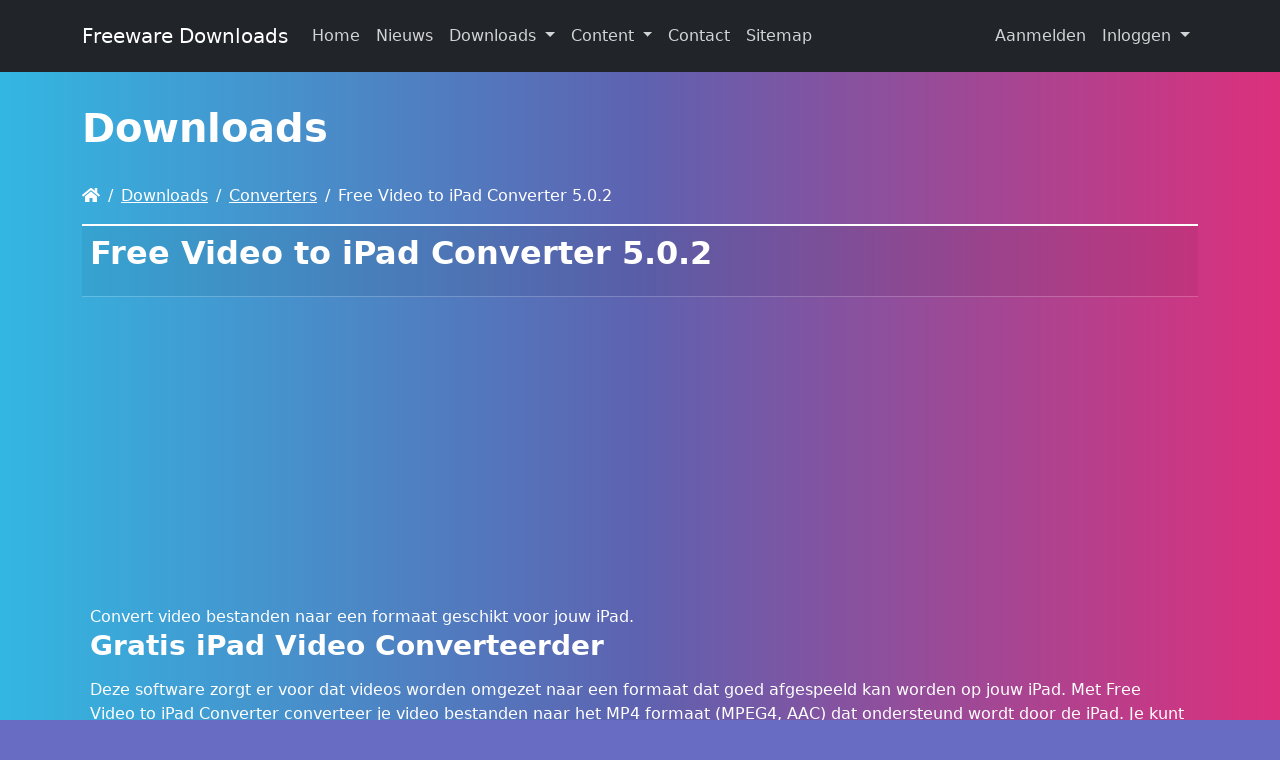

--- FILE ---
content_type: text/html; charset=utf-8
request_url: https://freewaredownloads.nl/download/589/free-video-to-ipad-converter
body_size: 6234
content:
<!doctype html>
<html lang="nl">
<head>
<title>Downloads | Freeware Downloads</title>
<meta charset='utf-8' />
<meta property="description" name="description" content="Convert video bestanden naar een formaat geschikt voor jouw iPad. Gratis iPad Video Converteerder Deze software zorgt er voor dat videos worden omgezet naar een formaat dat goed afgespeeld kan worden op jouw iPad. Met Free Video to iPad Converter converteer je video bestanden naar het ... " />
<meta property="og:description" content="Convert video bestanden naar een formaat geschikt voor jouw iPad. Gratis iPad Video Converteerder Deze software zorgt er voor dat videos worden omgezet naar een formaat dat goed afgespeeld kan worden op jouw iPad. Met Free Video to iPad Converter converteer je video bestanden naar het ... " />
<meta property="og:image" content="https://freewaredownloads.nl/thumb.php?src=&amp;w=500&amp;h=0" />
<meta property="twitter:image:src" name="twitter:image:src" content="https://freewaredownloads.nl/thumb.php?src=&amp;w=500&amp;h=0" />
<meta property="og:url" content="https://freewaredownloads.nl/download/589/free-video-to-ipad-converter" />
<meta name="twitter:url" content="https://freewaredownloads.nl/download/589/free-video-to-ipad-converter" />
<meta name="viewport" content="width=device-width, initial-scale=1.0" />
<meta property="og:image" content="https://freewaredownloads.nl/media/img/800x0/2023-07/logo_fd_square.png" />
<meta property="og:type" content="website" />

<link rel='apple-touch-icon' href='https://freewaredownloads.nl/media/img/a144xa144/2023-07/logo_fd_square.png' />


<!-- [JSManager] Links -->

<link rel="canonical" href="https://freewaredownloads.nl/download/589/free-video-to-ipad-converter" />
<link rel="alternate" type="application/rss+xml" title="Freeware Downloads News" href="https://freewaredownloads.nl/feed/news/rss/0" />
<link rel="alternate" type="application/atom+xml" title="Freeware Downloads News" href="https://freewaredownloads.nl/feed/news/atom/0" />
<link  rel="stylesheet" media="all" property="stylesheet" type="text/css" href="/e107_web/lib/animate.css/animate.min.css?1690236989" />

<link  rel="stylesheet" media="all" property="stylesheet" type="text/css" href="/e107_web/css/e107.css?1690236989" />

<link  rel="stylesheet" media="all" property="stylesheet" type="text/css" href="/e107_web/js/bootstrap-notify/css/bootstrap-notify.css?1690236989" />
<link  rel="stylesheet" media="all" property="stylesheet" type="text/css" href="/e107_web/js/core/all.jquery.css?1690236989" />

<link  rel="stylesheet" media="all" property="stylesheet" type="text/css" href="/e107_plugins/social/css/fontello.css?1690236989" />
<link  rel="stylesheet" media="all" property="stylesheet" type="text/css" href="/e107_plugins/social/css/social.css?1690236989" />
<link  rel="stylesheet" media="all" property="stylesheet" type="text/css" href="/e107_plugins/tagcloud/tagcloud.css?1690236989" />

<link  rel="stylesheet" media="all" property="stylesheet" type="text/css" href="https://cdnjs.cloudflare.com/ajax/libs/bootswatch/5.1.3/quartz/bootstrap.min.css" />
<link id="stylesheet-bootstrap5-style" rel="stylesheet" media="all" property="stylesheet" type="text/css" href="/e107_themes/bootstrap5/style.css?1690236989" />

<style rel="stylesheet" property="stylesheet">
	/* Gallery CSS */
	.thumbnails .span2:nth-child(6n+1) {
	margin-left:0;
	}


	a.e-wysiwyg-toggle { margin-top:5px }
	.mce-tinymce.mce-fullscreen {   z-index: 1050 !important;  }


#carousel-hero.carousel {   margin-bottom: 80px; }</style>

<script src="https://cdnjs.cloudflare.com/ajax/libs/jquery/3.6.0/jquery.min.js"></script>
<meta name="keywords" content="freeware,software,downloaden,downloads" />

<!-- Start custom head tag -->
<!-- Google tag (gtag.js) -->
<script async src="https://www.googletagmanager.com/gtag/js?id=G-8VWYM1YKKD"></script>
<script>
  window.dataLayer = window.dataLayer || [];
  function gtag(){dataLayer.push(arguments);}
  gtag('js', new Date());

  gtag('config', 'G-8VWYM1YKKD');
</script>
<script async src="https://pagead2.googlesyndication.com/pagead/js/adsbygoogle.js?client=ca-pub-5864911685514813" crossorigin="anonymous"></script>
<!-- End custom head tag -->

<link rel='icon' href='https://freewaredownloads.nl/favicon.ico' type='image/x-icon' />
<link rel='shortcut icon' href='https://freewaredownloads.nl/favicon.ico' type='image/xicon' />
</head>

<!-- Start theme.html -->
<body id="page-top" class="layout-full"  >
<nav class="navbar navbar-expand-lg navbar-dark bg-dark fixed-top">
    <div class="container">
      <a class="navbar-brand" href="https://freewaredownloads.nl/">Freeware Downloads</a>
      <button class="navbar-toggler" type="button" data-bs-toggle="collapse" data-bs-target="#navbarResponsive" aria-controls="navbarResponsive" aria-expanded="false" aria-label="Toggle navigation">
        <span class="navbar-toggler-icon"></span>
      </button>
      <div class="collapse navbar-collapse" id="navbarResponsive">
      <ul class='navbar-nav me-auto'><li class='nav-item'><a class='nav-link' role='button' href='https://freewaredownloads.nl/index.php'  title=''>Home</a></li><li class='nav-item'><a class='nav-link' role='button' href='/nieuws'  title=''>Nieuws</a></li>
	<li class='nav-item dropdown'>
		<a class='nav-link dropdown-toggle' role='button' data-toggle='dropdown' data-bs-toggle='dropdown' id='navbarDropdownMenuLink-13' data-target='#' aria-haspopup='true' aria-expanded='false' href='#' title=''>
		 Downloads
		</a>
		<div class="dropdown-menu submenu-start submenu-level-1" aria-labelledby="navbarDropdownMenuLink-0"><a class="dropdown-item" href="https://freewaredownloads.nl/download/category/1/algemeen/" ><img class='icon' src='/e107_media/0fb9947853/icons/folder_desktop_icon.png' alt='folder_desktop_icon.png'  />Algemeen</a><a class="dropdown-item" href="https://freewaredownloads.nl/download/category/2/anti-spyware/" ><img class='icon' src='/e107_media/0fb9947853/icons/spy_icon_64.png' alt='spy_icon_64.png'  />Anti Spyware</a><a class="dropdown-item" href="https://freewaredownloads.nl/download/category/13/anti-virus/" ><img class='icon' src='/e107_media/0fb9947853/icons/anti_corona_icon_64.png' alt='anti_corona_icon_64.png'  />Anti Virus</a><a class="dropdown-item" href="https://freewaredownloads.nl/download/category/26/audio-software/" ><img class='icon' src='/e107_media/0fb9947853/icons/icons8_audio_96.png' alt='icons8_audio_96.png'  />Audio Software</a><a class="dropdown-item" href="https://freewaredownloads.nl/download/category/31/backup-software/" ><img class='icon' src='/e107_media/0fb9947853/icons/blue_database_server_restore_backup_green_arrow_20309.png' alt='blue_database_server_restore_backup_green_arrow_20309.png'  />Backup Software</a><a class="dropdown-item" href="https://freewaredownloads.nl/download/category/6/beveiligings-software/" >Beveiligings software</a><a class="dropdown-item" href="https://freewaredownloads.nl/download/category/42/boekhouding-software/" ><img class='icon' src='/e107_media/0fb9947853/icons/money_notes_receiving_dollar_color_icon.png' alt='money_notes_receiving_dollar_color_icon.png'  />Boekhouding software</a><a class="dropdown-item" href="https://freewaredownloads.nl/download/category/16/browsers/" >Browsers</a><a class="dropdown-item" href="https://freewaredownloads.nl/download/category/14/chat-programmas/" >Chat Programma's</a><a class="dropdown-item" href="https://freewaredownloads.nl/download/category/25/converters/" >Converters</a><a class="dropdown-item" href="https://freewaredownloads.nl/download/category/11/compressie/" ><img class='icon' src='/e107_media/0fb9947853/icons/file_zip_color_green_icon.png' alt='file_zip_color_green_icon.png'  />Compressie</a><a class="dropdown-item" href="https://freewaredownloads.nl/download/category/33/download-tools/" >Download tools</a><a class="dropdown-item" href="https://freewaredownloads.nl/download/category/3/dvd-en-cd-software/" >DVD en CD Software</a><a class="dropdown-item" href="https://freewaredownloads.nl/download/category/9/emulatie-software/" >Emulatie Software</a><a class="dropdown-item" href="https://freewaredownloads.nl/download/category/19/foto-programmas/" ><img class='icon' src='/e107_media/0fb9947853/icons/photos_10603.png' alt='photos_10603.png'  />Foto programma's</a><a class="dropdown-item" href="https://freewaredownloads.nl/download/category/5/ftp-software/" >FTP Software</a><a class="dropdown-item" href="https://freewaredownloads.nl/download/category/30/full-gratis-games/" >Full Gratis Games</a><a class="dropdown-item" href="https://freewaredownloads.nl/download/category/38/kantoor-toepassingen/" ><img class='icon' src='/e107_media/0fb9947853/icons/bar_chart_675.png' alt='bar_chart_675.png'  />Kantoor toepassingen</a><a class="dropdown-item" href="https://freewaredownloads.nl/download/category/43/media-center-freeware/" >Media Center Freeware</a><a class="dropdown-item" href="https://freewaredownloads.nl/download/category/23/media-players/" >Media Players</a><a class="dropdown-item" href="https://freewaredownloads.nl/download/category/39/netwerk-tools/" >Netwerk tools</a><a class="dropdown-item" href="https://freewaredownloads.nl/download/category/32/nieuwsgroepen-usenet/" >Nieuwsgroepen - Usenet</a><a class="dropdown-item" href="https://freewaredownloads.nl/download/category/7/p2p-software/" >P2P Software</a><a class="dropdown-item" href="https://freewaredownloads.nl/download/category/41/pdf-freeware/" >PDF Freeware</a><a class="dropdown-item" href="https://freewaredownloads.nl/download/category/35/php-scripts/" >PHP scripts</a><a class="dropdown-item" href="https://freewaredownloads.nl/download/category/34/pocket-pc-games/" >Pocket PC Games</a><a class="dropdown-item" href="https://freewaredownloads.nl/download/category/36/pocket-pc-software/" >Pocket PC Software</a><a class="dropdown-item" href="https://freewaredownloads.nl/download/category/45/screensaver/" >Screensaver</a><a class="dropdown-item" href="https://freewaredownloads.nl/download/category/40/simlock-vrij-maken/" >Simlock vrij maken</a><a class="dropdown-item" href="https://freewaredownloads.nl/download/category/21/systeem-utilities/" >Systeem Utilities</a><a class="dropdown-item" href="https://freewaredownloads.nl/download/category/8/torrent-software/" >Torrent Software</a><a class="dropdown-item" href="https://freewaredownloads.nl/download/category/46/twitter/" >Twitter</a><a class="dropdown-item" href="https://freewaredownloads.nl/download/category/37/u3-freeware/" >U3 Freeware</a><a class="dropdown-item" href="https://freewaredownloads.nl/download/category/47/video-bewerken/" ><img class='icon' src='/e107_media/0fb9947853/icons/video_camera_recording_13718.png' alt='video_camera_recording_13718.png'  />Video bewerken</a><a class="dropdown-item" href="https://freewaredownloads.nl/download/category/44/wachtwoord-beheer/" >Wachtwoord beheer</a><a class="dropdown-item" href="https://freewaredownloads.nl/download/category/12/andere-programmas/" >Andere Programma's</a><a class="dropdown-item" href="https://freewaredownloads.nl/download/category/17/game-demos/" >Game Demo's</a><a class="dropdown-item" href="https://freewaredownloads.nl/download/category/24/actie-games/" >Actie Games</a><a class="dropdown-item" href="https://freewaredownloads.nl/download/category/27/simulatie-games/" >Simulatie Games</a><a class="dropdown-item" href="https://freewaredownloads.nl/download/category/20/race-games/" >Race Games</a><a class="dropdown-item" href="https://freewaredownloads.nl/download/category/18/sport-games/" >Sport Games</a><a class="dropdown-item" href="https://freewaredownloads.nl/download/category/22/strategie-avontuur-games/" >Strategie / Avontuur  Games</a><a class="dropdown-item" href="https://freewaredownloads.nl/download/category/28/patches/" >Patches</a><a class="dropdown-item" href="https://freewaredownloads.nl/download/category/29/game-patches/" >Game Patches</a></div>
	</li>
	
	<li class='nav-item dropdown'>
		<a class='nav-link dropdown-toggle' role='button' data-toggle='dropdown' data-bs-toggle='dropdown' id='navbarDropdownMenuLink-6' data-target='#' aria-haspopup='true' aria-expanded='false' href='#' title=''>
		 Content
		</a>
		<div class="dropdown-menu submenu-start submenu-level-1" aria-labelledby="navbarDropdownMenuLink-0"><a class="dropdown-item" href="https://freewaredownloads.nl/pagina/freeware-gratis-software-met-beperkingen" >Freeware: Gratis Software met Beperkingen</a><a class="dropdown-item" href="https://freewaredownloads.nl/pagina/article-2" >Article 2</a><a class="dropdown-item" href="https://freewaredownloads.nl/pagina/article-3" >Article 3</a><a class="dropdown-item" href="https://freewaredownloads.nl/pagina/article-4" >Article 4</a><a class="dropdown-item" href="https://freewaredownloads.nl/pagina/feature-1" >Feature 1</a><a class="dropdown-item" href="https://freewaredownloads.nl/pagina/feature-2" >Feature 2</a><a class="dropdown-item" href="https://freewaredownloads.nl/pagina/feature-3" >Feature 3</a><a class="dropdown-item" href="https://freewaredownloads.nl/pagina/privacy-policy" >Privacy Policy</a><a class="dropdown-item" href="https://freewaredownloads.nl/pagina/terms-of-use" >Terms of Use</a></div>
	</li>
	<li class='nav-item'><a class='nav-link' role='button' href='/contact'  title=''>Contact</a></li><li class='nav-item'><a class='nav-link' role='button' href='/sitemap'  title=''>Sitemap</a></li></ul>
      
			<ul class="navbar-nav nav-right">
				<li class="nav-item"><a class="nav-link" href="https://freewaredownloads.nl/signup.php">Aanmelden</a></li>
				<li class="divider-vertical"></li>
				<li class="nav-item dropdown">
				<a class="nav-link dropdown-toggle" data-bs-toggle="dropdown" href="#" data-toggle="dropdown">Inloggen <strong class="caret"></strong></a>
					<div class="dropdown-menu col-sm-12" style="min-width:250px; padding: 15px; padding-bottom: 0px;">
					
					<form method="post" onsubmit="hashLoginPassword(this);return true" action="/download/589/free-video-to-ipad-converter" accept-charset="UTF-8">
					<p>
				<label class='sr-only' for='username'>Gebruikersnaam of E-mail: </label>
				<input class='form-control tbox login user' type='text' name='username' placeholder='Gebruikersnaam of E-mail: ' required='required' id='username' size='15' value='' maxlength='100' />
</p>
					<p>
				<label class='sr-only' for='userpass'>Wachtwoord</label>
				<input class='form-control tbox login pass' type='password' placeholder='Wachtwoord' required='required' name='userpass' id='userpass' size='15' value='' maxlength='30' />
</p>
	
					<div class="form-group"></div>
					
					
					
					<div class="checkbox my-2">		
					<label class="string optional" for="bs3-autologin"><input style="margin-right: 10px;" type="checkbox" name="autologin" id="bs3-autologin" value="1">
					Vergeet me niet</label>
					</div>
					<div class="d-grid gap-2" style="padding-bottom:15px">
					<input class="btn btn-primary btn-block" type="submit" name="userlogin" id="bs3-userlogin" value="Inloggen">			
					<a href="https://freewaredownloads.nl/fpw.php" class="btn btn-default btn-secondary btn-sm  btn-block">Wachtwoord vergeten?</a>
					<a href="" class="btn btn-default btn-secondary btn-sm  btn-block">Activerings e-mail verzenden</a>
					</div>
					</form>
					</div>
				
				</li>
	
			</ul>
      </div>
    </div>
  </nav>
<!--- Optional custom header template controlled by theme_shortcodes -->
<!-- Dynamic Header template -->
<!-- Page Content -->
<!-- Layout: Full -->

<div class='container'>   
    <!-- Page Heading/Breadcrumbs -->
    <h1 class="mt-4 mb-3">Downloads</h1>
    
<ul class="breadcrumb">
<li class="breadcrumb-item"><a href='/' aria-label='Homepage'><i class='fas fa-home' ></i> </a></li>
<li class='breadcrumb-item'><a href='/download/'>Downloads</a></li>
<li class='breadcrumb-item'><a href='/download/category/25/converters/'>Converters</a></li>
<li class='breadcrumb-item'>Free Video to iPad Converter 5.0.2</li>
</ul>
		  
  	
<noscript><div class='alert alert-block alert-error alert-danger'><strong>This web site requires that javascript be enabled. <a rel='external' href='https://activatejavascript.org'>Click here for instructions.</a>.</strong></div></noscript><div id='uiAlert' class='notifications'></div>
<!-- tablestyle initial:  style=main  mode=download-view  UniqueId= -->

 
      <div id='download'>
		   <table class='table table-striped'>
		      <colgroup>
		         <col style='width:30%;'>
		         <col style='width:70%;'>
		      </colgroup>
		      <tr>
		         <td colspan='2' class='fcaption' style='text-align:left;'>
		            <h2>Free Video to iPad Converter 5.0.2 </h2>
		         </td>
		      </tr>
		      
		      
		      
		      
		      
		      
		      <tr>
   		      <td colspan='2'>Convert video bestanden naar een formaat geschikt voor jouw iPad. 
 
<h3>Gratis iPad Video Converteerder</h3> 
Deze software zorgt er voor dat videos worden omgezet naar een formaat dat goed afgespeeld kan worden op jouw iPad. Met Free Video to iPad Converter converteer je video bestanden naar het MP4 formaat (MPEG4, AAC) dat ondersteund wordt door de iPad. Je kunt de videos opslaan in een hoge kwaliteit, standaard of in een economische / zuinige kwaliteit.

<h3>Free Video to iPad Converter</h3> 
Deze freeware is dus eigenlijk een gratis MP4 converter en deze software bevat geen Spyware en geen Adware. De meest recente versie is van november 2011. Download hieronder de laatste versie, Free Video to iPad Converter 5.
<script type="text/javascript"><!--
google_ad_client = "pub-5864911685514813";
google_ad_width = 300;
google_ad_height = 250;
google_ad_format = "300x250_as";
google_ad_type = "text";
google_ad_channel = "";
google_color_border = "DDDDDD";
google_color_bg = "DDDDDD";
google_color_link = "000000";
google_color_text = "000000";
google_color_url = "000000";
//-->
</script>
<script type="text/javascript"
  src="http://pagead2.googlesyndication.com/pagead/show_ads.js">
</script></td>
		      </tr>
		      <tr>
		         <td>Afbeelding</td>
		         <td>geen afbeelding beschikbaar </td>
		      </tr>
		      <tr>
		         <td>Grootte</td>
		         <td>18MB</td>
		      </tr>
		      <tr>
	   	      <td>Datum</td>
		         <td><span>vrijdag 25 november 2011 - 14:07:38</span></td>
		      </tr>
		      <tr>
		         <td>Downloads</td>
		         <td>6829</td>
		      </tr>
		      <tr>
		         <td>Sponsoring</td>
		         <td>
					<script async src='https://pagead2.googlesyndication.com/pagead/js/adsbygoogle.js?client=ca-pub-5864911685514813'
						 crossorigin='anonymous'></script>
					<!-- vierkant-respon-2023 -->
					<ins class='adsbygoogle'
						 style='display:block'
						 data-ad-client='ca-pub-5864911685514813'
						 data-ad-slot='1593356453'
						 data-ad-format='auto'
						 data-full-width-responsive='true'></ins>
					<script>
						 (adsbygoogle = window.adsbygoogle || []).push({});
					</script>
				 </td>
		      </tr>			  
		      <tr>
   		      <td>Download</td>
	   	      <td><a href='/download/get/589/free-video-to-ipad-converter'><i class='fas fa-download fa-2x' ></i></a></td>
		      </tr>
		      <tr>
		         <td>Waardering</td>
		         <td><div class='e-rate e-rate-download' id='download-589-rate'  data-hint="Slecht,Redelijk,Goed,Heel goed,Fantastisch" data-readonly='1' data-score='0' data-url='/rate.php' data-path='/e107_web/js/rate/img/'></div><div class='muted e-rate-votes e-rate-votes-download' id='e-rate-votes-download-589-rate'><small>0/5 :  Niet beoordeeld</small></div>&nbsp;<span class='e-rate-status e-rate-status-download' id='e-rate-download-589-rate' style='display:none'>Login om te waarderen.</span></td>
		      </tr>
			
		   </table>
		   
		</div>

    <ul class="pager download-view-nextprev">
    <li class="previous">
    	<a class='e-tip page-link' href='/download/455/formatfactory' title="FormatFactory"><i class='fas fa-chevron-left' ></i>  Vorige</a>

    </li>
	<li>
    	<a class='e-tip page-link' title="Back to Converters" href='/download/category/25/converters/'>Terug</a>
    </li>
    <li class="next">
    	<a class='e-tip page-link disabled' href='#' >Volgende <i class='fas fa-chevron-right' ></i> </a>

    </li>
    </ul>


<!-- tablestyle initial:  style=main  mode=download-comments  UniqueId= -->

<ul class='comments-container media-list' id='comments-container-download'><li><!-- --></li></ul><div class='comments-form-login'><div>Aub <a href='https://freewaredownloads.nl/login.php'>inloggen</a> om een reactie te geven.</div><div>Wanneer je niet bent geregistreerd, kun je je <a href='https://freewaredownloads.nl/signup.php'>hier</a> aanmelden</div></div> 
</div>
<!-- Footer --> 

<footer class="footer py-4 bg-dark text-white">
	<div class="container">
		<div class="content">
				<div class="row">
					<div class="col-md-3">
						
					</div>
					<div class="col-md-3">
						
					</div>
					<div class="col-md-3">
						
					</div>
					<div class="col-md-3">
						
					</div>
				</div>
		</div>
		<hr>
		<div class="container">
		<div class="row">
		<div class="col-6 text-start"><p class="xurl-social-icons hidden-print"><a target="_blank" rel="noopener noreferrer" href="/feed" data-tooltip-position="top" class="e-tip social-icon social-rss" title="RSS/Atom Feed" aria-label="RSS/Atom Feed"><span class="e-social-rss fa-2x"></span></a>
<a target="_blank" rel="noopener noreferrer" href="#" data-tooltip-position="top" class="e-tip social-icon social-facebook" title="Facebook" aria-label="Facebook"><span class="e-social-facebook fa-2x"></span></a>
<a target="_blank" rel="noopener noreferrer" href="#" data-tooltip-position="top" class="e-tip social-icon social-twitter" title="Twitter" aria-label="Twitter"><span class="e-social-twitter fa-2x"></span></a>
<a target="_blank" rel="noopener noreferrer" href="#" data-tooltip-position="top" class="e-tip social-icon social-youtube" title="YouTube" aria-label="YouTube"><span class="e-social-youtube fa-2x"></span></a>
</p></div>
		<div class="col-6 text-end"><ul class='nav justify-content-end'><li class='nav-item'>
 <a class='nav-link' href='https://freewaredownloads.nl/#privacy-policy'  title=''>Privacy</a></li><li class='nav-item'>
 <a class='nav-link' href='https://freewaredownloads.nl/#terms-of-use'  title=''>Terms</a></li><li class='nav-item'>
 <a class='nav-link' href='/download/'  title=''>Downloads</a></li><li class='nav-item'>
 <a class='nav-link' href='/contact'  title=''>Contact</a></li></ul></div>
		</div>
		</div>
		<div class="container">
			<p class="mt-5 mb-0 text-center text-white">Proudly powered by <a href='https://e107.org'>e107</a> which is <a href='/credits.php'>released</a> under the terms of the GNU GPL License.</p>
		</div>
	<!-- /.container -->
	</div>
</footer>
<!--- Optional custom footer template controlled by theme_shortcodes -->
<!-- Dynamic Footer template -->
<div id="uiModal" class="modal fade" tabindex="-1" role="dialog"  aria-hidden="true">
					<div class="modal-dialog modal-lg modal-xl modal-dialog-centered modal-dialog-scrollable">
						<div class="modal-content">
				            <div class="modal-header">
				            	<h4 class="modal-caption modal-title col-sm-11">&nbsp;</h4>
				                <button type="button" class="close" data-dismiss="modal" data-bs-dismiss="modal" aria-hidden="true">&times;</button>
				                
				             </div>
				             <div class="modal-body">
				             <p>Loading…</p>
				             </div>
				             <div class="modal-footer">
				                <a href="#" data-dismiss="modal" data-bs-dismiss="modal" class="btn btn-primary">Close</a>
				            </div>
			            </div>
		            </div>
		        </div>
		
<!-- Javascripts and other information are automatically added below here -->
 <!-- This tag is not necessary and is ignored and replaced. Left here only as a reference -->

<script src="https://cdn.jsdelivr.net/jquery.once/2.1.2/jquery.once.min.js"></script>
<script src="https://cdn.jsdelivr.net/npm/bootstrap@5.1.3/dist/js/bootstrap.bundle.min.js" defer></script>
<script src="https://cdnjs.cloudflare.com/ajax/libs/font-awesome/5.14.0/js/all.min.js" defer></script>
<script src="https://cdnjs.cloudflare.com/ajax/libs/font-awesome/5.14.0/js/v4-shims.min.js" defer></script>
<script src="/e107_web/js/bootstrap-notify/js/bootstrap-notify.js"></script>
<script src="/e107_web/js/rate/js/jquery.raty.js"></script>

<script src="/e107_web/js/core/front.jquery.js"></script>
<script src="/e107_web/js/core/all.jquery.js"></script>
<script>
var e107 = e107 || {'settings': {}, 'behaviors': {}};
jQuery.extend(e107.settings, {"basePath":"\/"});
</script>
<script>
	SyncWithServerTime('', '/', '');
</script>

<!-- 05117e3d6f5bca8d77f3ea39eda91a84 -->

<!-- Start custom body-end tag -->

<!-- End custom body-end tag -->


</body>
</html>

--- FILE ---
content_type: text/html; charset=utf-8
request_url: https://www.google.com/recaptcha/api2/aframe
body_size: 265
content:
<!DOCTYPE HTML><html><head><meta http-equiv="content-type" content="text/html; charset=UTF-8"></head><body><script nonce="l7FBg3b_5As_J8RNhurtcQ">/** Anti-fraud and anti-abuse applications only. See google.com/recaptcha */ try{var clients={'sodar':'https://pagead2.googlesyndication.com/pagead/sodar?'};window.addEventListener("message",function(a){try{if(a.source===window.parent){var b=JSON.parse(a.data);var c=clients[b['id']];if(c){var d=document.createElement('img');d.src=c+b['params']+'&rc='+(localStorage.getItem("rc::a")?sessionStorage.getItem("rc::b"):"");window.document.body.appendChild(d);sessionStorage.setItem("rc::e",parseInt(sessionStorage.getItem("rc::e")||0)+1);localStorage.setItem("rc::h",'1769772602882');}}}catch(b){}});window.parent.postMessage("_grecaptcha_ready", "*");}catch(b){}</script></body></html>

--- FILE ---
content_type: text/css
request_url: https://freewaredownloads.nl/e107_plugins/social/css/fontello.css?1690236989
body_size: 1145
content:
@font-face {
  font-family: 'fontello';
  src: url('../font/fontello.eot?21917124');
  src: url('../font/fontello.eot?21917124#iefix') format('embedded-opentype'),
       url('../font/fontello.woff2?21917124') format('woff2'),
       url('../font/fontello.woff?21917124') format('woff'),
       url('../font/fontello.ttf?21917124') format('truetype'),
       url('../font/fontello.svg?21917124#fontello') format('svg');
  font-weight: normal;
  font-style: normal;
}
/* Chrome hack: SVG is rendered more smooth in Windozze. 100% magic, uncomment if you need it. */
/* Note, that will break hinting! In other OS-es font will be not as sharp as it could be */
/*
@media screen and (-webkit-min-device-pixel-ratio:0) {
  @font-face {
    font-family: 'fontello';
    src: url('../font/fontello.svg?21917124#fontello') format('svg');
  }
}
*/
 
 [class^="e-social-"]:before, [class*=" e-social-"]:before {
  font-family: "fontello";
  font-style: normal;
  font-weight: normal;
  speak: none;
 
  display: inline-block;
  text-decoration: inherit;
  width: 1em;
  margin-right: .2em;
  text-align: center;
  /* opacity: .8; */
 
  /* For safety - reset parent styles, that can break glyph codes*/
  font-variant: normal;
  text-transform: none;
 
  /* fix buttons height, for twitter bootstrap */
  line-height: 1em;
 
  /* Animation center compensation - margins should be symmetric */
  /* remove if not needed */
  margin-left: .2em;
 
  /* you can be more comfortable with increased icons size */
  /* font-size: 120%; */
 
  /* Font smoothing. That was taken from TWBS */
  -webkit-font-smoothing: antialiased;
  -moz-osx-font-smoothing: grayscale;
 
  /* Uncomment for 3D effect */
  /* text-shadow: 1px 1px 1px rgba(127, 127, 127, 0.3); */
}
 
.e-social-gplus:before { content: '\e800'; } /* '' */
.e-social-stumbleupon:before { content: '\e801'; } /* '' */
.e-social-pinterest:before { content: '\e802'; } /* '' */
.e-social-digg:before { content: '\e803'; } /* '' */
.e-social-reddit:before { content: '\e804'; } /* '' */
.e-social-blogger:before { content: '\e805'; } /* '' */
.e-social-dribbble:before { content: '\e806'; } /* '' */
.e-social-linkedin:before { content: '\e807'; } /* '' */
.e-social-skype:before { content: '\e808'; } /* '' */
.e-social-twitter:before { content: '\e809'; } /* '' */
.e-social-youtube:before { content: '\e80a'; } /* '' */
.e-social-vimeo:before { content: '\e80b'; } /* '' */
.e-social-yahoo:before { content: '\e80c'; } /* '' */
.e-social-email:before { content: '\e80d'; } /* '' */
.e-social-dropbox:before { content: '\e80e'; } /* '' */
.e-social-facebook:before { content: '\e80f'; } /* '' */
.e-social-tumblr:before { content: '\e811'; } /* '' */
.e-social-yelp:before { content: '\e812'; } /* '' */
.e-social-delicious:before { content: '\e813'; } /* '' */
.e-social-acrobat:before { content: '\e814'; } /* '' */
.e-social-linkedin-rect:before { content: '\e815'; } /* '' */
.e-social-blogger-rect:before { content: '\e816'; } /* '' */
.e-social-instagram-1:before { content: '\e817'; } /* '' */
.e-social-instagram-filled:before { content: '\e818'; } /* '' */
.e-social-google:before { content: '\e819'; } /* '' */
.e-social-rss:before { content: '\e81a'; } /* '' */
.e-social-spread:before { content: '\e81b'; } /* '' */
.e-social-flattr:before { content: '\e81c'; } /* '' */
.e-social-flickr:before { content: '\e81d'; } /* '' */
.e-social-instapaper:before { content: '\e81e'; } /* '' */
.e-social-thumbs-up:before { content: '\e81f'; } /* '' */
.e-social-mail:before { content: '\e820'; } /* '' */
.e-social-mail-alt:before { content: '\e821'; } /* '' */
.e-social-foursquare:before { content: '\e822'; } /* '' */
.e-social-share:before { content: '\e823'; } /* '' */
.e-social-export:before { content: '\e824'; } /* '' */
.e-social-pocket:before { content: '\e825'; } /* '' */
.e-social-wordpress:before { content: '\e826'; } /* '' */
.e-social-pinboard:before { content: '\e827'; } /* '' */
.e-social-instagram:before { content: '\e828'; } /* '' */
.e-social-vk:before { content: '\e829'; } /* '' */
.e-social-vine:before { content: '\e82a'; } /* '' */
.e-social-meetup:before { content: '\e82b'; } /* '' */
.e-social-youtube-play:before { content: '\e82c'; } /* '' */
.e-social-github:before { content: '\f09b'; } /* '' */
.e-social-steam:before { content: '\f1b6'; } /* '' */
.e-social-twitch:before { content: '\f1e8'; } /* '' */ 

--- FILE ---
content_type: text/css
request_url: https://freewaredownloads.nl/e107_plugins/tagcloud/tagcloud.css?1690236989
body_size: 123
content:
 
  .size9 {
  	font-size: 130%;
  	opacity: 1;
  }
  
  .size8 {
  	font-size: 125%;
  	opacity: 0.9
  }
  .size7 {
  	font-size: 120%;
  	opacity: 0.8
  }
  .size6 {
  	font-size: 110%;
  }
  .size5 {
  	font-size: 100%;
  }
  .size4 {
  	font-size: 90%;
  }
  .size3 {
  	font-size: 80%;
  }
  .size2 {
  	font-size: 70%;
  }
  .size1 {
   	font-size: 60%;
  }

.tagcloud-menu a { }

.tagcloud-menu > a.tag {
	margin-bottom:1px;
	display:inline-block;
	padding-right:5px;
}

div.tagcloud-menu {
    text-align:justify;
    font-size:90%;
    opacity:0.7;
}

--- FILE ---
content_type: text/css
request_url: https://freewaredownloads.nl/e107_themes/bootstrap5/style.css?1690236989
body_size: 558
content:
body {
  padding-top: 56px;
}

body.layout-home {
  padding-top: 0px;
}

body.layout-singlelogin {
  padding-top: 0px;
}



/* featurebox defaults */
#e107bootstrapcarousel .carousel-item {
  height: 65vh;
  min-height: 300px;
  background: no-repeat center center scroll;
  -webkit-background-size: cover;
  -moz-background-size: cover;
  -o-background-size: cover;
  background-size: cover;
}

#e107fullpagecarousel .carousel-item {
  height: 100vh;
  min-height: 300px;
  background: no-repeat center center scroll;
  -webkit-background-size: cover;
  -moz-background-size: cover;
  -o-background-size: cover;
  background-size: cover;
  background-color: #272B30;
  color: white;
}


ul.social-buttons li a {
    font-size: 20px;
    line-height: 50px;
    display: block;
    width: 50px;
    height: 50px;
    -webkit-transition: all .3s;
    transition: all .3s;
    color: #fff;
    border-radius: 100%;
    outline: 0;
    background-color: #212529;
}


/* fix for comment avatar */

.rounded-circle img.rounded {
    border-radius: 50%!important;
}

@media (min-width: 768px) {
    .offset1 {
        margin-left: 8.33333%;
    }
}

/*

.list-group-item.active a {
    z-index: 2;
    color: #fff;
    background-color: #007bff;
    border-color: #007bff;
}
*/

/* fix for caret bootstrap user nav */
.profile-photo-small {
  display: inline;
}

/* fix for fixed-top on login page - to save custom header */
.layout-singlelogin .fixed-top {
  position: initial;
}

/* fix for too small core login box width */

#login-template {
    max-width: 95%;
}

@media (min-width: 768px) { 
  #login-template {
      max-width: 800px;
      margin-right: auto;
      margin-left: auto;
  }
}

/* fix for too big margin */
#login-template .login-page-footer {
    margin-bottom: initial;  
}



#carousel-hero.carousel {
  position: relative;
  left: 0;
  top: 70px;
  width: 100%;
  height: 100%;
  overflow: hidden;
  margin-bottom: 60px;
}

/* CUSTOM Responsive Styles */